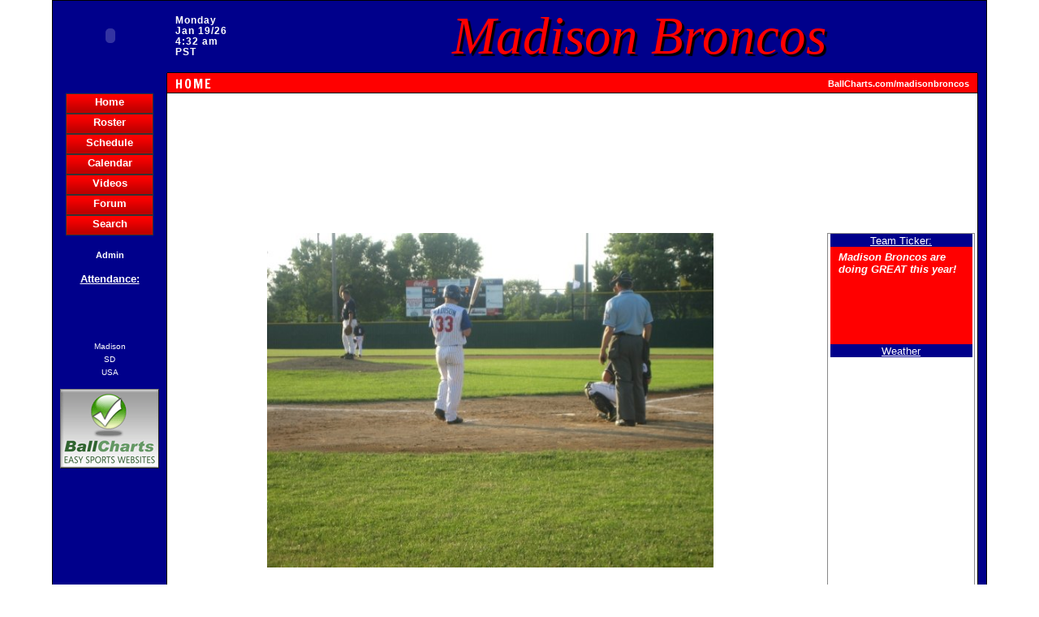

--- FILE ---
content_type: text/html; charset=UTF-8
request_url: https://ballcharts.com/teams/index.php?team=madisonbroncos
body_size: 22437
content:
<!DOCTYPE html>
<HTML>
    <HEAD>
    <meta http-equiv="x-ua-compatible" content="IE=edge" >
    <link rel="shortcut icon" href="/favicon.ico">
    
    <TITLE>Madison Broncos  baseball HOME</TITLE>
    <script src="/includes/AC_RunActiveContent.js" language="JavaScript" type="text/javascript"></script>
    <script src="/includes/AC_Flash.js" language="JavaScript" type="text/javascript"></script> 
    <script src="/includes/dropdown.js" language="JavaScript" type="text/javascript"></script> 
    <script src="/includes/plugins.js" language="JavaScript" type="text/javascript"></script> 
    <script src="//ajax.googleapis.com/ajax/libs/jquery/2.0.0/jquery.min.js"></script>
    <script src="//ajax.googleapis.com/ajax/libs/jqueryui/1.10.3/jquery-ui.min.js"></script>
    
    <meta name="description" content="free team websites,Madison Broncos  baseball HOME - Madison, SD, USA ">
    
    <meta name="keywords" content="free, team, websites,BallCharts.com/madisonbroncos,baseball, Madison Broncos , HOME, Madison, SD, USA">
    <META HTTP-EQUIV="Content-Type" CONTENT="text/html; charset=iso-8859-1;">
    
    <meta name="google-site-verification" content="flOz2iKPb4jv6mTmWwHwUieOCBr-BIo47yO2id9rvNU" />
        <link href="/teams/styles.css?79933" rel="stylesheet" type="text/css">
	<link href='//fonts.googleapis.com/css?family=Francois+One' rel='stylesheet' type='text/css'>
    <style type="text/css">
    <!--
     
    BODY 
    { 
    scrollbar-base-color: 00008B; 
    scrollbar-arrow-color: white;
    scrollbar-Track-Color: FF0000 ;
    }
    .nav A:link	{text-decoration: none;color:blue}
    .nav A:visited {text-decoration: none;color:blue}
    .nav A:active {text-decoration: none;color:blue}
    .nav A:hover {text-decoration: underline;color:blue}
    .navnew A:link	{color:#FFFFFF;}
    .navnew A:visited {color:#FFFFFF;}
    .navnew A:active {color:#FFFFFF;}
    .navnew A:hover {color:#00008B;}
    
    .whitefont a:link	{color: white;}
    .whitefont a:visited {color: white;}
    .whitefont a:active {color: white;}
    .whitefont a:hover {color: white;}
    
    -->
    </style>
    <link href="/includes/bootstrapbut/css/bootstrap.min.css" rel="stylesheet">
    <link href="/includes/bootstrapbut/css/font-awesome.min.css" rel="stylesheet">
	<style>
	.btn {
        font-family: Arial;
        text-decoration: none;
        font-weight: normal;
        color: #111111;
	}
    .btn, .btn:visited, .btn:link, .btn:hover, .btn:active {
        color: #111111;
    }
    .btn-primary, .btn-primary:visited, .btn-primary:link, .btn-primary:hover, .btn-primary:active,
	btn-success, .btn-success:visited, .btn-success:link, .btn-success:hover, .btn-success:active,
	btn-danger, .btn-danger:visited, .btn-danger:link, .btn-danger:hover, .btn-danger:active,
	btn-inverse, .btn-inverse:visited, .btn-inverse:link, .btn-inverse:hover, .btn-inverse:active
	  {
        color: #FFFFFF;
    }
    .btn2, .btn2:visited, .btn2:link, .btn2:hover, .btn2:active {
        color: #222222;
    }
    </style>

        
    <SCRIPT LANGUAGE="JavaScript" SRC="/teams/DynamicOptionList.js"></script>
    <SCRIPT LANGUAGE="JavaScript" SRC="/teams/functions.php?team=madisonbroncos&album=&affiliate_domain=BallCharts.com"></script>
        <SCRIPT>
    self.name = "main"; // names current window as "main"
    var player_list = new DynamicOptionList('currplayerid','player_season');
	function validate_member() 
	{
	
		m1v=form1.member_username.value;
		m2v=form1.member_password.value;	
		m3v=form1.member_email.value;
	
		if (m1v=='') {
		alert('Please enter a username to continue.');
		event.returnValue=false;
		} else {
			if (m2v=='') {
			alert('Please enter a password to continue.');
			event.returnValue=false;
			} else {
				if (m3v=='') {
				alert('Please enter your email address to continue.');
				event.returnValue=false;
				}						
			}	
		}
	}
	function validate_post() 
	{
	
		m1v=form1.title.value;
		m2v=form1.description.value;	
	
		if (m1v=='') {
		alert('Please enter a title to continue.');
		event.returnValue=false;
		} else {
			if (m2v=='') {
			alert('Please enter a description to continue.');
			event.returnValue=false;
			}
		}
	}
	function ss(link){
		window.status = link;
		return true;
	}
	function cs(){
		window.status='';
	}
		</SCRIPT>
		

	<meta property="fb:app_id" content="130680983653895"/>
	</HEAD>
	<BODY bgproperties="fixed" BGCOLOR="FFFFFF"  background="" leftmargin="0" topmargin="0" >
	
<table width="90%" border="0" cellspacing="0" cellpadding="0" align="center" height="100%">
   <tr>    
<td width='140' bgcolor='00008B' valign='middle' align='center' height='88' style='border-top: 1px solid black;border-left: 1px solid black;'>

			<object data='/teams/buttons/teamlogo.swf?teamname=Madison Broncos&teamnamecolor=FF0000&teamnamebackcolor=000000&butdo=/madisonbroncos&sport=baseball' type='application/x-shockwave-flash' id='teamlogoflash' width='100' height='75'>
			  <param name=movie value='/teams/buttons/teamlogo.swf?teamname=Madison Broncos&teamnamecolor=FF0000&teamnamebackcolor=000000&butdo=/madisonbroncos&sport=baseball'>
			  <param name=quality value=high>
			  <param name=menu value=false>
			  <param name=base value='/teams/buttons/'>
			  <param name='BGCOLOR' value='00008B'>
			</object>						
			</td><td bgcolor='00008B' height='88' width='100%' style='border-top: 1px solid black;border-bottom: 1px solid black;'>
 
      <table width="100%" border="0" cellspacing="0" cellpadding="0" align="center" style='margin: 0px;'>
        <tr> 
          <td width="15%" align="center">
          	<p style="color:#FFFFFF;" id='teamtime'> 
              Monday<br />Jan 19/26<br>4:32 am<br>PST			</p>
			</td>
          <td align="center" valign='middle' width='75%'> 
			<style type='text/css'>
					.teamname {
						text-shadow: 3px 3px 1px #000000; 
						font-family: 'Sans-serif', cursive;
						font-size: 65px;
						font-weight: normal;
						font-style: italic;
						color: #FF0000;
						zoom: 1;
						filter: progid:DXImageTransform.Microsoft.DropShadow(OffX=3, OffY=3, Color=#000000)
							progid:DXImageTransform.Microsoft.Blur(pixelradius=1);
							
					}
					</style>
<span class='teamname'>Madison Broncos</span>
          </td>
                  </tr>
      </table>
      </td>
	  <td valign='top' width='10' height='88' bgcolor='00008B'  style='border-top: 1px solid black;border-right: 1px solid black;'><img src='/teams/images/transparent.png' width=10 height=10></td>

		  </tr>
		  <tr><td height='20' width='140' valign='top' bgcolor='00008B' style='border-left: 1px solid black;border-right: 1px solid black;'><img src='/teams/images/transparent.png' width=140 height=10></td>    <td>
		<table border=0 cellpadding=0 cellspacing=0 width='100%'>
        <tr>
		<td height="20" bgcolor="FF0000" width="33%" style="BORDER-BOTTOM: #000000  1px solid;"> 
		  <div id='topword' style='color: #FFFFFF;float:left;'>HOME</div>
			  <script>
					$(document).ready(function() {			  
						$('#topword').animate({paddingLeft: '10px'}).effect('bounce', { direction:'right', times:5, distance:100 }, 'slow');
					});
			  </script>
			  		</td>
		<td height="20"  valign='middle' nowrap bgcolor="FF0000" width="33%" style="BORDER-BOTTOM: #000000  1px solid;padding: 2px;" align='center'>  
			
		</td>  	
		<td align="right" height="20" nowrap bgcolor="FF0000" width="33%" style="BORDER-BOTTOM: #000000  1px solid;padding-right: 10px;">      	
			<a href='/madisonbroncos' class=hover_underline><font color='FFFFFF' style='font-size: 8pt;'>BallCharts.com/madisonbroncos</font></a>		</td>
        </tr>
		</table>
	</td>
<td valign='top' width='10' height='20'  bgcolor='00008B' style='border-right: 1px solid black;border-left: 1px solid black;'><img src='/teams/images/transparent.gif' width='10' height='4'></td>	
  </tr>
  <tr> 
<td width='140' height='100%' valign='top' align='center' bgcolor='00008B' rowspan='2' style='border-bottom: 1px solid black;border-left: 1px solid black;border-right: 1px solid black;'><style type='text/css'>
.button0 {width: 106px; height: 23px; border: 1px solid #333333;}
.button0 a {display: block; line-height:20px; width: 106px; height: 23px;color: #FFFFFF; text-align: center;font-size: 13px;background: #FF0000 url('/teams/images/nav.png') 0 0 no-repeat;}
.button0 a:hover {text-decoration: none;color: #FFFFFF;filter:alpha(opacity=60);-moz-opacity:0.6;-khtml-opacity: 0.6;opacity: 0.6;}
.button0 a:visited {text-decoration: none;color: #FFFFFF;}
</style>

						<object data='/teams/buttons/button10.swf?butdo=/teams/index.php?team=madisonbroncos&butname=Home&buttoncolor=FF0000&buttonfontcolor=FFFFFF&sport=baseball' type='application/x-shockwave-flash' id='flashbutton0' width='105' height='23'>
						  <param name=movie value='/teams/buttons/button10.swf?butdo=/teams/index.php?team=madisonbroncos&butname=Home&buttoncolor=FF0000&buttonfontcolor=FFFFFF&sport=baseball'>
						  <param name=quality value=high>
						  <param name=menu value=false>
						  <param name=base value='/teams/buttons/'>
						  <param name='BGCOLOR' value='00008B'>
							<div class='button0'><a href='/teams/index.php?team=madisonbroncos'>Home</a></div>
						</object>						
						
						<object data='/teams/buttons/button10.swf?butdo=/teams/roster.php?team=madisonbroncos&butname=Roster&buttoncolor=FF0000&buttonfontcolor=FFFFFF&sport=baseball' type='application/x-shockwave-flash' id='flashbutton1' width='105' height='23'>
						  <param name=movie value='/teams/buttons/button10.swf?butdo=/teams/roster.php?team=madisonbroncos&butname=Roster&buttoncolor=FF0000&buttonfontcolor=FFFFFF&sport=baseball'>
						  <param name=quality value=high>
						  <param name=menu value=false>
						  <param name=base value='/teams/buttons/'>
						  <param name='BGCOLOR' value='00008B'>
							<div class='button0'><a href='/teams/roster.php?team=madisonbroncos'>Roster</a></div>
						</object>						
						
						<object data='/teams/buttons/button10.swf?butdo=/teams/schedule.php?team=madisonbroncos&butname=Schedule&buttoncolor=FF0000&buttonfontcolor=FFFFFF&sport=baseball' type='application/x-shockwave-flash' id='flashbutton2' width='105' height='23'>
						  <param name=movie value='/teams/buttons/button10.swf?butdo=/teams/schedule.php?team=madisonbroncos&butname=Schedule&buttoncolor=FF0000&buttonfontcolor=FFFFFF&sport=baseball'>
						  <param name=quality value=high>
						  <param name=menu value=false>
						  <param name=base value='/teams/buttons/'>
						  <param name='BGCOLOR' value='00008B'>
							<div class='button0'><a href='/teams/schedule.php?team=madisonbroncos'>Schedule</a></div>
						</object>						
						
						<object data='/teams/buttons/button10.swf?butdo=/teams/calendar.php?team=madisonbroncos&butname=Calendar&buttoncolor=FF0000&buttonfontcolor=FFFFFF&sport=baseball' type='application/x-shockwave-flash' id='flashbutton3' width='105' height='23'>
						  <param name=movie value='/teams/buttons/button10.swf?butdo=/teams/calendar.php?team=madisonbroncos&butname=Calendar&buttoncolor=FF0000&buttonfontcolor=FFFFFF&sport=baseball'>
						  <param name=quality value=high>
						  <param name=menu value=false>
						  <param name=base value='/teams/buttons/'>
						  <param name='BGCOLOR' value='00008B'>
							<div class='button0'><a href='/teams/calendar.php?team=madisonbroncos'>Calendar</a></div>
						</object>						
						
						<object data='/teams/buttons/button10.swf?butdo=/teams/videos.php?team=madisonbroncos&butname=Videos&buttoncolor=FF0000&buttonfontcolor=FFFFFF&sport=baseball' type='application/x-shockwave-flash' id='flashbutton4' width='105' height='23'>
						  <param name=movie value='/teams/buttons/button10.swf?butdo=/teams/videos.php?team=madisonbroncos&butname=Videos&buttoncolor=FF0000&buttonfontcolor=FFFFFF&sport=baseball'>
						  <param name=quality value=high>
						  <param name=menu value=false>
						  <param name=base value='/teams/buttons/'>
						  <param name='BGCOLOR' value='00008B'>
							<div class='button0'><a href='/teams/videos.php?team=madisonbroncos'>Videos</a></div>
						</object>						
						
						<object data='/teams/buttons/button10.swf?butdo=/teams/forum.php?team=madisonbroncos&butname=Forum&buttoncolor=FF0000&buttonfontcolor=FFFFFF&sport=baseball' type='application/x-shockwave-flash' id='flashbutton5' width='105' height='23'>
						  <param name=movie value='/teams/buttons/button10.swf?butdo=/teams/forum.php?team=madisonbroncos&butname=Forum&buttoncolor=FF0000&buttonfontcolor=FFFFFF&sport=baseball'>
						  <param name=quality value=high>
						  <param name=menu value=false>
						  <param name=base value='/teams/buttons/'>
						  <param name='BGCOLOR' value='00008B'>
							<div class='button0'><a href='/teams/forum.php?team=madisonbroncos'>Forum</a></div>
						</object>						
						
						<object data='/teams/buttons/button10.swf?butdo=/teams/search.php?team=madisonbroncos%26cx=016983946856724882441%3Aaiqiymzlslw%26q=baseball+equipment%26cof=FORID%3A11&butname=Search&buttoncolor=FF0000&buttonfontcolor=FFFFFF&sport=baseball' type='application/x-shockwave-flash' id='flashbutton6' width='105' height='23'>
						  <param name=movie value='/teams/buttons/button10.swf?butdo=/teams/search.php?team=madisonbroncos%26cx=016983946856724882441%3Aaiqiymzlslw%26q=baseball+equipment%26cof=FORID%3A11&butname=Search&buttoncolor=FF0000&buttonfontcolor=FFFFFF&sport=baseball'>
						  <param name=quality value=high>
						  <param name=menu value=false>
						  <param name=base value='/teams/buttons/'>
						  <param name='BGCOLOR' value='00008B'>
							<div class='button0'><a href='/teams/search.php?team=madisonbroncos&cx=016983946856724882441%3Aaiqiymzlslw&q=baseball+equipment&cof=FORID%3A11'>Search</a></div>
						</object>						
						<p><a href='/teams/admin.php?team=madisonbroncos' target='_top'><font style='font-size: 8pt' color='FFFFFF'><b>Admin</b></font></a></p>
            <div align="center"> 
                          <p><font size="2" color="FFFFFF"><b><u>Attendance:</u></b></font></p>
              <div id="counter"><input type="hidden" name="counter-value" value="102757" />
              <noscript><span style='font-size: 14px;background-color: #000; color: #FFF;font-weight:bold;letter-spacing:2px;padding: 3px;'>102757</span></noscript></div>
              <br />
                            <p><font size="1" color="#FFFFFF">Madison                  <br>
                    SD<br>
                    USA</font><br>
                     
                </p>
          </div>
          <div align="center"> 
            <p><a href='http://www.ballcharts.com/websites/index.php?referrer=teams@ballcharts.com&team=madisonbroncos'>
<img src='/teams/images/bc_easy.gif' border='1' 
					style='border-top: 1px solid #777777; border-right: 1px solid #222222; border-bottom: 1px solid #222222; border-left: 1px solid #777777;'></a>				
				</p>          </div>
          <br>
          <p>
		  <script type="text/javascript"><!--
google_ad_client = "ca-pub-3107117788286492";
/* Sidebar */
google_ad_slot = "9617194182";
google_ad_width = 120;
google_ad_height = 600;
//-->
</script>
<script type="text/javascript"
src="//pagead2.googlesyndication.com/pagead/show_ads.js">
</script>		  </p>
    </td>
    <td width="100%" height="99%" bgcolor="#FFFFFF" valign="top" align='center' > 
<br>
<br><script async src="//pagead2.googlesyndication.com/pagead/js/adsbygoogle.js"></script>
<ins class="adsbygoogle"
style="display:inline-block;width:728px;height:90px"     data-ad-client="ca-pub-3107117788286492"
     data-ad-slot="0231267762"></ins>
<script>
(adsbygoogle = window.adsbygoogle || []).push({});
</script>

<br>
<br>
	
<br><div class='homecontent'>
<div class='righthandboxes'>
<table width='175' border='0' cellspacing='0' cellpadding='0' >
<tr><td bgcolor='00008B' align='center'>
     <font color='FFFFFF' size='2'><u>Team 
       Ticker:</u></font>
   </td>
 </tr>
 <tr> 
   <td height='80' bgcolor='#FF0000'> 
<ul class='sideticker'>
<li>Madison Broncos are doing GREAT this year!</li>
<li>Every game has been a victory except one!!!!</li>
<li>Come down to Flynn Field and watch the team play!</li>
</ul>

							<style>
							.sideticker {
								font-family: Helvetica, Arial, sans-serif;
								text-align: left;
								background-color: #FF0000;
								color: #FFFFFF;
								font-size: 13px;
								width: 175px;
								height: 120px;
								overflow: hidden;
								border: 0px solid #DDD;
								margin: 0;
								padding: 0;
								list-style: none;
								border-radius: 0px;
								box-shadow: 0px 0px 0px #DDD;
							}
							.sideticker li {
								height: 120px;
								border-bottom: 1px dotted #DDD;
								padding: 5px;
								margin: 0px 5px;
								font-style:italic;
								font-weight:bold;
							}
							</style>
							<script>
								function tick(){ 
									$('.sideticker li:first').slideUp( function () { $(this).appendTo($('.sideticker')).slideDown(); }); 
								} 
								setInterval(function(){ tick () }, 5000); 
							</script>
							   </td>
 </tr>
<tr>
<td align='center'  bgcolor='#FF0000'> 
<tr><td bgcolor='00008B' align='center'>
     <font color='FFFFFF' size='2'><u>Weather</u></font>
   </td>
 </tr>
 <tr> 
   <td bgcolor='#FF0000'> 
	<script src="/team/includes/weather/jquery.simpleWeather.min.js" type="text/javascript"></script>
	<link href="/team/includes/weather/weather_old.css" media="screen" rel="stylesheet" type="text/css" />
	 <script>
     // Docs at http://simpleweatherjs.com
     $(document).ready(function() {
       $.simpleWeather({
         location: 'Madison, SD',
         woeid: '',
         unit: 'f',
         success: function(weather) {
           html = '<h2><i class="icon-'+weather.code+'"></i> '+weather.temp+'&deg;'+weather.units.temp+'</h2>';
           html += '<ul><li>'+weather.city+', '+weather.region+'</li><br>';
           html += '<li class="currently">'+weather.currently+'</li><br>';
           html += '<li>'+weather.wind.direction+' '+weather.wind.speed+' '+weather.units.speed+'</li></ul>';
       
           $("#weather").html(html);
         },
         error: function(error) {
           $("#weather").html('<p>'+error+'</p>');
         }
       });
     });
     </script>
     <div id="weather"></div>
	   </td>
 </tr>
</td>
</tr>
<tr><td style='padding: 10px 0px 10px 0px;' align='center'>
				<script type='text/javascript'><!--
				google_ad_client = 'ca-pub-3107117788286492';
				/* Home bottom right hand boxes */
				google_ad_slot = '3615115934';
				google_ad_width = 160;
				google_ad_height = 600;
				//-->
				</script>
				<script type='text/javascript'
				src='//pagead2.googlesyndication.com/pagead/show_ads.js'>
				</script>				
				</td></tr>
</table></div>
<p align='center' id='pics' ><img src='/teams/files/M/madisonbroncos/team_photo9804.jpg' width='550' border='0'></p>
<br><blockquote> 
<div align='left'>

<p><span style="FONT-SIZE: x-large"><strong><span style="COLOR: #000080">2009 Madison Broncos Baseball</span></strong></span></p></div> 
</blockquote> 
</div><br><br>
		<div id='fb-root'></div>
		<script>(function(d, s, id) {
		  var js, fjs = d.getElementsByTagName(s)[0];
		  if (d.getElementById(id)) return;
		  js = d.createElement(s); js.id = id;
		  js.src = '//connect.facebook.net/en_US/all.js#xfbml=1&appId=130680983653895';
		  fjs.parentNode.insertBefore(js, fjs);
		}(document, 'script', 'facebook-jssdk'));</script>
		<div class='fb-comments' data-colorscheme='light' data-href='http://ballcharts.com/teams/index.php?team=madisonbroncos' data-width='600' data-num-posts='10'></div><br><br>
		<script async src="//pagead2.googlesyndication.com/pagead/js/adsbygoogle.js"></script>
        <!-- 336x280 bottom -->
        <ins class="adsbygoogle"
             style="display:inline-block;width:336px;height:280px"
             data-ad-client="ca-pub-3107117788286492"
             data-ad-slot="5121003134"></ins>
        <script>
        (adsbygoogle = window.adsbygoogle || []).push({});
        </script>    
    </td>
<td valign='top' width='10' height='100%' bgcolor='00008B' rowspan='2' style='border-right: 1px solid black;border-left: 1px solid black;border-bottom: 1px solid black;'>&nbsp;</td>		
	  </tr>
	  <tr>
		<td align="center" width="100%" height="10" bgcolor="#FFFFFF" valign="bottom">
		  <br>
<hr width='100%'><img src='/teams/images/star.gif'>
			<a href='https://ballcharts.com/chart/category/Lineup+Cards' style='font-size: 9pt'>Lineup Cards</a>, 
			<a href='https://ballcharts.com/chart/category/Dugout+Charts' style='font-size: 9pt'>Dugout Charts</a>, 
			<a href='https://ballcharts.com/chart/category/Charting+System+-+Pitching' style='font-size: 9pt'>Pitching Charts</a>,
<a href='http://ballcharts.com/site/' style='font-size: 9pt'>Free Team Pages</a>, 
        <a href='http://ballcharts.com/site/' style='font-size: 9pt'>Free League Pages</a> 
        <img src='/teams/images/star.gif'><br>
		     
		Powered by <a href="http://www.ballcharts.com/free-team-websites">BallCharts.com</a> - free team & league websites        
</td>
</tr>
</table>
<script src="/includes/flipCounter/jquery.flipCounter.1.2.js" type="text/javascript"></script>	
<script src="/includes/jquery/jquerymailto.js" type="text/javascript"></script>	
<script>
$(document).ready(function() {
	// COUNTER AND COUNTDOWN
	$("#counter").flipCounter(
			"startAnimation", // scroll counter from the current number to the specified number
			{
					imagePath: "/includes/flipCounter/flipCounter-small.png",
					digitHeight:20,
					digitWidth:15,
					number: 102752, // the number we want to scroll from
					end_number: 102757, // the number we want the counter to scroll to
					duration: 5000 // number of ms animation should take to complete
			}
	);
	// EMAIL
	if ($('a.email').length > 0){
		$('a.email').mailto();
		$('a.email').hover(
			function () {
				$(this).find('img').attr('src','/teams/buttons/email_hover.png');
			}, 
			function () {
				$(this).find('img').attr('src','/teams/buttons/email.png');
			}
		);
		$('a.email').show();
	}

});
</script>

<!-- Google tag (gtag.js) -->
<script async src="https://www.googletagmanager.com/gtag/js?id=G-C4VG0W4N4K"></script>
<script>
  window.dataLayer = window.dataLayer || [];
  function gtag(){dataLayer.push(arguments);}
  gtag('js', new Date());

  gtag('config', 'G-C4VG0W4N4K');
</script>
</BODY>
</HTML>

--- FILE ---
content_type: text/html; charset=utf-8
request_url: https://www.google.com/recaptcha/api2/aframe
body_size: 269
content:
<!DOCTYPE HTML><html><head><meta http-equiv="content-type" content="text/html; charset=UTF-8"></head><body><script nonce="Yfytz41HBHZARfbVbUZq0w">/** Anti-fraud and anti-abuse applications only. See google.com/recaptcha */ try{var clients={'sodar':'https://pagead2.googlesyndication.com/pagead/sodar?'};window.addEventListener("message",function(a){try{if(a.source===window.parent){var b=JSON.parse(a.data);var c=clients[b['id']];if(c){var d=document.createElement('img');d.src=c+b['params']+'&rc='+(localStorage.getItem("rc::a")?sessionStorage.getItem("rc::b"):"");window.document.body.appendChild(d);sessionStorage.setItem("rc::e",parseInt(sessionStorage.getItem("rc::e")||0)+1);localStorage.setItem("rc::h",'1768825943877');}}}catch(b){}});window.parent.postMessage("_grecaptcha_ready", "*");}catch(b){}</script></body></html>

--- FILE ---
content_type: text/javascript
request_url: https://ballcharts.com/includes/jquery/jquerymailto.js
body_size: 287
content:
jQuery.fn.mailto=function(){
	return this.each(function(){
		if ($(this).attr('data-href')){
			var email=$(this).attr('data-href').replace(/\s*\(.+\)\s*/,"@");
		} else {
			var email=$(this).attr('href').replace(/\s*\(.+\)\s*/,"@");
		}
		$(this).attr('href','mailto:'+ email);
	});
};

--- FILE ---
content_type: application/javascript
request_url: https://ballcharts.com/teams/functions.php?team=madisonbroncos&album=&affiliate_domain=BallCharts.com
body_size: 27742
content:
function setFocus() {
    if (document.form1) {document.form1.formpassword.focus();}
}

function popUp(URL) {
	day = new Date();
	id = day.getTime();
	eval("page" + id + " = window.open(URL, '" + id + "', 'toolbar=0,scrollbars=0,location=0,statusbar=0,menubar=0,resizable=1,width=600,height=250,left = 300,top = 200');");
}


function reopen_photos(album)
{
    window.location.href = "http://BallCharts.com/teams/photos.php?team=madisonbroncos&album=" + album;	

}
function reopen_communicate(season)
{
    var e_id = document.form1.e_id.value;
    window.location.href = "http://BallCharts.com/teams/admin/editcommunicate.php?team=madisonbroncos&e_id=" + e_id + "&season=" + season;	

}
function reopen_textmessage(season)
{
    window.location.href = "http://BallCharts.com/teams/admin/edittextmessage.php?team=madisonbroncos&season=" + season;	

}

function reopen_videos(valuehere, byhere)
{
	if (byhere == 'id'){
    	window.location.href = "http://BallCharts.com/teams/videos.php?team=madisonbroncos&video_id=" + valuehere;	
	} else {
		if (byhere == 'album') {
	 		window.location.href = "http://BallCharts.com/teams/videos.php?team=madisonbroncos&video_album=" + valuehere;	
		}
	}

}
function reopen_editvideos(valuehere, byhere)
{
	if (byhere == 'id'){
    	window.location.href = "http://BallCharts.com/teams/admin/editvideos.php?team=madisonbroncos&video_id=" + valuehere;	
	} else {
		if (byhere == 'album') {
	 		window.location.href = "http://BallCharts.com/teams/admin/editvideos.php?team=madisonbroncos&video_album=" + valuehere;	
		}
	}

}
function reopen_schedule()
{
	if (document.form1.this_division){
		document.form1.this_division.value = '';
		document.form1.this_division.options.length=0;
		//alert('resetting division');
	}
	if (document.form1.this_team){
		document.form1.this_team.value = '';
		document.form1.this_team.options.length=0;
		//alert('resetting team');
	}
	document.form1.submit();
}
function reopen_roster()
{
	if (document.form1.this_division){
		document.form1.this_division.value = '';
		document.form1.this_division.options.length=0;
	}
	if (document.form1.divid){
		document.form1.divid.value = '';
		document.form1.divid.options.length=0;
	}
	document.form1.submit();
}
function reopen_stats()
{
	document.form1.this_division.value = '';
	document.form1.this_division.options.length=0;
	document.form1.submit();
}
function reopen_divisions()
{
	document.form1.submit();
}
function reopen_standings(div)
{
//    window.location.href = "http://BallCharts.com/teams/standings.php?team=madisonbroncos&this_division=" + div;
//	alert(div);
	if (div == 0){
		document.form1.this_division.value = '';
		document.form1.this_division.options.length=0;
	}
	document.form1.submit();
}
function reopen_standings2()
{
//    window.location.href = "http://BallCharts.com/teams/standings.php?team=madisonbroncos&this_division=" + div;
	document.form1.submit();
}

function r(hval)
{
	document.bgColor=hval;
	//document.body.style.scrollbarTrackColor=hval;
	document.f.backcolor.value=hval;
	x = hval;
}
function changeBackPic(){
	document.body.background = f.back_logo.value;
}
function removeBackPic(){
	document.body.background = '';
	document.f.deleteback.value = 'true';
	document.f.backcolor.value=x;
}
function validate_background() 
{
	mEv1=document.f.backcolor.value;
	if (mEv1=='') {
		alert('Please select a background color. (Even if you are uploading an image)');
		event.returnValue=false;
	} 
}

function refresh_button(button, buttoncolor, buttonfontcolor)
{
	if (button == ''){
		for(var j = 0 ; j < 10 ; ++j) {
    		if(document.f.radiobutton[j].checked) {
	 			var button = document.f.radiobutton[j].value;
				break;
			}
		}	
	}

	if (buttoncolor == ''){var buttoncolor = document.f.buttoncolor.value;}
	if (buttonfontcolor == ''){var buttonfontcolor = document.f.buttonfontcolor.value;}
		
    window.location.href = 'http://BallCharts.com/teams/admin/editbutton.php?team=madisonbroncos&button=' + button + '&buttoncolor=' + buttoncolor + '&buttonfontcolor=' + buttonfontcolor;	

}

function doDate(date) {

    window.location.href = "http://BallCharts.com/teams/admin/editdate.php?team=madisonbroncos&date=" + date;	

}

function showHighlight(row) {

	row.style.background='yellow';
    row.style.cursor='pointer';

}

function clearHighlight(row) {

	row.style.background='#eeeeee';

}


function changeCoachPhoto(){
	document.IMG1.width = 250;
	document.IMG1.alt = "loading:  Image";
  	document.IMG1.src = form1.photo.value;
}

function refresh_colors(bordercolor, borderfontcolor, topcolor, topfontcolor)
{

	if (bordercolor == ''){var bordercolor = document.f.bordercolor.value;}
	if (borderfontcolor == ''){var borderfontcolor = document.f.borderfontcolor.value;}
	if (topcolor == ''){var topcolor = document.f.topcolor.value;}
	if (topfontcolor == ''){var topfontcolor = document.f.topfontcolor.value;}
		
    window.location.href = 'http://BallCharts.com/teams/admin/editcolors.php?team=madisonbroncos&bordercolor=' + bordercolor + '&borderfontcolor=' + borderfontcolor + '&topcolor=' + topcolor + '&topfontcolor=' + topfontcolor;	
}
function show(rowID) {
	var tr = document.getElementById(rowID);
    tr.style.display= '';
	//alert('test ' + rowID);
}

function validate_display(dis) 
{
	if (!document.form1.display.checked) {
		doyou = confirm("You have chosen not to display " + dis + "."); //Your question.
		
		if (doyou == true){
			event.returnValue=true;		
		} else {	
			document.form1.display.focus();
			event.returnValue=false;
		}	
		
	}					
}

function validate_home_away(){
    var ret = true;
    
    var loc = document.form1.elements["location[]"];
    var home = document.form1.elements["hometeam[]"];
    var away = document.form1.elements["awayteam[]"];
    var homeo = Array();
    if (document.form1.elements["hometeam_other[]"]){
    	homeo = document.form1.elements["hometeam_other[]"];
    }
    var awayo = Array();
    if (document.form1.elements["awayteam_other[]"]){
    	awayo = document.form1.elements["awayteam_other[]"];
    }
    if (loc.length) {
          for(var i=0; i<loc.length; i++) {
                var location = loc[i].value;
                var hometeam = '';
                if (home[i]){
	                hometeam = home[i].value;
                }
                var awayteam = '';
                if (away[i]){
	                awayteam = away[i].value;
                }
                var hometeam_other = '';
                if (homeo[i]){
	                hometeam_other = homeo[i].value;
                }
                var awayteam_other = '';
                if (awayo[i]){
	                awayteam_other = awayo[i].value;
                }
                if (location != ''){
                    if ((hometeam == '' && hometeam_other == '') || (awayteam == '' && awayteam_other == '')){
                        ret = false;
                        break;
                    }
                } else if (awayteam != '' || awayteam_other != ''){
                    if (hometeam == '' && hometeam_other == ''){
                        ret = false;
                        break;
                    }
                } else if (hometeam != '' || hometeam_other != ''){
                    if (awayteam == '' && awayteam_other == ''){
                        ret = false;
                        break;
                    }
                }
          }
    }    
    if (!ret){
    	alert('Make sure to enter a Home team and a Visitor!');
    }
	return ret;
}
function reopen_editdivisions()
{
	document.form1.action = 'editdivisions.php';
	document.form1.submit();
}

function selectFlag(a){

	document.f.flag[a].checked = true;

}

function reopen_game()
{
	document.f.action = "editgame.php";
	document.f.submit();
}

function show_home(rowID) {
	if (rowID == 'ticker'){
		var tr1 = document.getElementById('ticker1');
		var tr2 = document.getElementById('ticker2');
		var tr3 = document.getElementById('ticker3');
		var tr4 = document.getElementById('ticker4');
		var tr5 = document.getElementById('ticker5');
 		var tt1 = document.getElementById('tickertext1');
		var tt2 = document.getElementById('tickertext2');
		var tt3 = document.getElementById('tickertext3');
		var tt4 = document.getElementById('tickertext4');
		var tt5 = document.getElementById('tickertext5');
   
		if (form1.tickeryes.checked){
			tr1.style.display='';
			if (tt1.value){
				tr2.style.display='';
				if (tt2.value){
					tr3.style.display='';
					if (tt3.value){
						tr4.style.display='';
						if (tt4.value){
							tr5.style.display='';
						}
					}
				}
			}				
			
		} else {
			tr1.style.display='none';
			tr2.style.display='none';
			tr3.style.display='none';
			tr4.style.display='none';
			tr5.style.display='none';
		}
	
	}	
	if (rowID == 'currplayer'){
		var tr1 = document.getElementById('currplayer');

		if (form1.currplayeryes.checked){
			tr1.style.display='';			
		} else {
			tr1.style.display='none';
		}
	
	}	
	if (rowID == 'recentresults'){
		var tr1 = document.getElementById('recentresults');

		if (form1.recentresultsyes.checked){
			tr1.style.display='';			
		} else {
			tr1.style.display='none';
		}
	
	}	
	if (rowID == 'upcominggames'){
		var tr1 = document.getElementById('upcominggames');

		if (form1.upcomeyes.checked){
			tr1.style.display='';			
		} else {
			tr1.style.display='none';
		}
	
	}	
	if (rowID == 'daysto'){
		var tr1 = document.getElementById('daysto');

		if (form1.daystoyes.checked){
			tr1.style.display='';			
		} else {
			tr1.style.display='none';
		}
	
	}	
	if (rowID == 'twitter'){
		var tr1 = document.getElementById('twitter');

		if (form1.twitteryes.checked){
			tr1.style.display='';			
		} else {
			tr1.style.display='none';
		}
	}	
	if (rowID == 'facebook'){
		var tr1 = document.getElementById('facebook');

		if (form1.facebookyes.checked){
			tr1.style.display='';			
		} else {
			tr1.style.display='none';
		}
	}	
	
}

function showrow(rowID) {

	var tr1 = document.getElementById(rowID);

		tr1.style.display='';

}

function popup(mylink, windowname)
{
var href;
if (typeof(mylink) == 'string')
   href=mylink;
else
   href=mylink.href;
	window.open(href, windowname, 'location=no, screenX=0, screenY=0, left=0, top=0,scrollbars=NO,width=600,height=400');
}   

function changeLogo(){
	//var td = document.getElementById(colID);
    //td.style.display= '';

	//td.background = form1.photo.value;
	self.document.IMG1.height = 75;
	self.document.IMG1.width = 100;
	self.document.IMG1.alt = "loading:  Image";
  	self.document.IMG1.src = form1.logo.value;

}
function validate_password() 
{
	if (document.form1.oldpassword.value == '') {
		alert("You must enter the old password for security reasons.");
		document.form1.reset();
		event.returnValue=false;
	} else {	
		if (document.form1.newpassword.value == '') {
			alert("You must enter a new password.");
			document.form1.reset();
			event.returnValue=false;		
		} else {	
			if (document.form1.newpassword2.value == '') {
				alert("You must re-type the new password.");
				document.form1.reset();
				event.returnValue=false;
			} else {
				if (document.form1.newpassword2.value != document.form1.newpassword.value) {
					alert("Both new passwords must be the same.  Please try again.");
					document.form1.reset();
					event.returnValue=false;
				} else {
					event.returnValue=true;
				}
			}	
		}	
		
	}					
}
function validate_custom() 
{
	if (document.form1.custom_label.value == '') {
		alert("You must enter a button label to continue.");
		document.form1.reset();
		document.form1.custom_label.focus();
		event.returnValue=false;
	}	
}
function reopen_editphotos(album)
{
    window.location.href = "http://BallCharts.com/teams/admin/editphotos.php?team=madisonbroncos&album=" + album;	
}

function validate_editphotos(num) 
{
if (num == 1){	
	mEv1=document.Form1.pic.value;
	mEv2=document.Form1.album.value;
	mEv3=document.Form1.newalbum.value;
	mEv4=document.Form1.photoName.value;
	if (mEv2=='') {
		if (mEv3=='') {
		alert('You must enter an album name first.');
		document.Form1.newalbum.focus();
		event.returnValue=false;
		}
	} else { 
		if ((mEv1=='') && (current == PicVar-1)) {
			alert('Please upload a file before saving.');
			document.Form1.pic.focus();
			event.returnValue=false;
		} else {
			if (mEv1!=''){
				var currtype3 = mEv1.substring(mEv1.length-3, mEv1.length);
				var currtype4 = mEv1.substring(mEv1.length-4, mEv1.length);
				if (( currtype3 != 'jpg') && ( currtype4 != 'jpeg') && ( currtype3 != 'JPG') && ( currtype4 != 'JPEG')){ 
					alert('The file type must be either jpg or jpeg');
					document.Form1.pic.focus();
					event.returnValue=false;
				}
			} else {
				if (mEv4=='') {
					alert('You must enter a Photo Name before saving.');
					document.Form1.photoName.focus();
					event.returnValue=false;
				}
			}	
		}				
	}	
} else {
	if (!document.form2.display.checked) {
		doyou = confirm("You have chosen not to display Photo Albums."); //Your question.
		
		if (doyou == true){
			event.returnValue=true;		
		} else {	
			document.form2.display.focus();
			event.returnValue=false;
		}	
		
	}					
}		
}

function deletephoto()
{
	var currnum = self.document.Form1.currnum.value;
	if (currnum != '-99'){
		continueyes = confirm('Are you sure you want to delete this photo?');
		if (continueyes == true){
	   		window.location.href = "http://BallCharts.com/teams/admin/deletephoto.php?team=madisonbroncos&album=&currnum=" + currnum ;	
			//event.returnValue=true;		
		}
	} else {
		alert('You must select a photo to delete.');
	}	

}


function changePlayerPhoto(){
	//var td = document.getElementById(colID);
    //td.style.display= '';

	//td.background = form1.photo.value;
	self.document.IMG1.width = 250;
	self.document.IMG1.alt = "loading:  Image";
  	self.document.IMG1.src = form1.photo.value;

}

function reopen_editroster()
{
	document.form1.action = "editroster.php";
	document.form1.submit();
}

function reopen1_schedule()
{
	document.form1.action = "editschedule.php";
	if (document.form1.this_division){
		document.form1.this_division.options[0].selected = true;
	}
	document.form1.submit();
}
function reopen2_schedule()
{
	document.form1.action = "editschedule.php";
	document.form1.submit();
}

function edit_season(ID) {
	var tr = document.getElementById(ID);
	var tr2 = document.getElementById('value'+ID);
    tr.style.display= '';
    tr2.style.display= 'none';
}

function validate_seasons() 
{
		
		if (doyou == true){
			event.returnValue=true;		
		} else {	
			document.form1.display.focus();
			event.returnValue=false;
		}	

}

function reopen1_editstandings()
{
	var sea = document.form1.season.value;
    window.location.href = "http://BallCharts.com/teams/admin/editstandings.php?team=madisonbroncos&season=" + sea;	

}
function reopen2_editstandings()
{
	var sea = document.form1.season.value;

	var div = document.form1.this_division.value;
	div = div.replace("+", "xxplusxx");
    window.location.href = "http://BallCharts.com/teams/admin/editstandings.php?team=madisonbroncos&this_division=" + div + "&season=" + sea;	

}

function show_statsused(rowID) {
	if (rowID == 'hitting'){
		var tr1 = document.getElementById('hitting1');
		var tr2 = document.getElementById('hitting2');
		var tr3 = document.getElementById('hitting3');
    
		if (form1.hityes.checked){
			tr1.style.display='';
			tr2.style.display='';
			tr3.style.display='';
		} else {
			tr1.style.display='none';
			tr2.style.display='none';
			tr3.style.display='none';
		}
	
	}	
	if (rowID == 'pitching'){
		var tr1 = document.getElementById('pitching1');
		var tr2 = document.getElementById('pitching2');
		var tr3 = document.getElementById('pitching3');
 		var tr4 = document.getElementById('pitching4');
   
		if (form1.pitchyes.checked){
			tr1.style.display='';
			tr2.style.display='';
			tr3.style.display='';
			tr4.style.display='';
		} else {
			tr1.style.display='none';
			tr2.style.display='none';
			tr3.style.display='none';
			tr4.style.display='none';
		}
	
	}	
	if (rowID == 'fielding'){
		var tr1 = document.getElementById('fielding1');
		var tr2 = document.getElementById('fielding2');
  
		if (form1.fieldyes.checked){
			tr1.style.display='';
			tr2.style.display='';
		} else {
			tr1.style.display='none';
			tr2.style.display='none';
		}
	
	}	
	
}
function show_statsused_new(rowID) {
	for (i=1;i<=10;i++){
		var tr = document.getElementById('row'+rowID+i);
		if (form1.elements["yes["+rowID+"]"].checked){
			if (tr){tr.style.display='';}
        } else {
			if (tr){tr.style.display='none';}
        }
    }
	
}
function checkp(stat) {
	var tr106 = document.getElementById(106);
	var tr107 = document.getElementById(107);
	var tr108 = document.getElementById(108);
	var tr110 = document.getElementById(110);
	var tr111 = document.getElementById(111);
	var tr112 = document.getElementById(112);
	var tr122 = document.getElementById(122);
	var tr123 = document.getElementById(123);
	var tr124 = document.getElementById(124);
	var tr125 = document.getElementById(125);
	var tr126 = document.getElementById(126);
	var tr127 = document.getElementById(127);
	
	if (stat == 106){   
		if (!tr106.checked){
			tr122.checked=false;
			tr123.checked=false;
			tr124.checked=false;
			tr127.checked=false;
		}
	}	
	if (stat == 108){   
		if (!tr108.checked){
			tr122.checked=false;
		}
	}	
	if (stat == 110){   
		if (!tr110.checked){
			tr127.checked=false;
		}
	}	
	if (stat == 111){   
		if (!tr111.checked){
			tr123.checked=false;
			tr125.checked=false;
		}
	}	
	if (stat == 112){   
		if (!tr112.checked){
			tr124.checked=false;
			tr125.checked=false;
		}
	}	
	if (stat == 122){   
		if (tr122.checked){
			tr106.checked=true;
			tr108.checked=true;
		}
	}	
	if (stat == 123){   
		if (tr123.checked){
			tr106.checked=true;
			tr111.checked=true;
		}
	}	
	if (stat == 124){   
		if (tr124.checked){
			tr106.checked=true;
			tr112.checked=true;		
		}
	}	
	if (stat == 125){   
		if (tr125.checked){
			tr111.checked=true;
			tr112.checked=true;
		}
	}	
	if (stat == 126){   
		if (tr126.checked){
			tr107.checked=true;
			tr108.checked=true;
		}
	}	
	if (stat == 127){   
		if (tr127.checked){
			tr110.checked=true;
			tr106.checked=true;
		}
	}	
	
}
function check(stat) {
	var tr0 = document.getElementById(0);
	var tr2 = document.getElementById(2);
	var tr5 = document.getElementById(5);
	var tr6 = document.getElementById(6);
	var tr7 = document.getElementById(7);
	var tr8 = document.getElementById(8);
	var tr9 = document.getElementById(9);
	var tr10 = document.getElementById(10);
	var tr11 = document.getElementById(11);
	var tr13 = document.getElementById(13);
	var tr14 = document.getElementById(14);
	var tr17 = document.getElementById(17);
	var tr18 = document.getElementById(18);
	var tr19 = document.getElementById(19);
	var tr20 = document.getElementById(20);

	var tr21 = document.getElementById(21);
	
	if (stat == 0){   
		if (!tr0.checked){
			tr18.checked=false;
			tr20.checked=false;
			tr21.checked=false;
		}

	}	
	if (stat == 2){   
		if (!tr2.checked){
			tr20.checked=false;
			tr21.checked=false;
		}
	}	
	if (stat == 6){   
		if (!tr6.checked){
			tr17.checked=false;
			tr18.checked=false;
		}	
	}	
	if (stat == 7){   
		if (!tr7.checked){
			tr17.checked=false;
			tr18.checked=false;
		}	
	}	
	if (stat == 8){   
		if (!tr8.checked){
			tr17.checked=false;
			tr18.checked=false;
		}	
	}	
	if (stat == 9){   
		if (!tr9.checked){
			tr17.checked=false;
			tr18.checked=false;
		}	
	}	

	if (stat == 10){   
		if (!tr10.checked){
			tr19.checked=false;
		}	
	}	
	if (stat == 11){   
		if (!tr11.checked){
			tr19.checked=false;
		}	
	}	
	if (stat == 13){   
		if (!tr13.checked){
			tr20.checked=false;
		}	
	}	
	if (stat == 14){   
		if (!tr14.checked){
			tr20.checked=false;
		}	
	}	

	if (stat == 17){   
		if (tr17.checked){
			tr6.checked=true;
			tr7.checked=true;
			tr8.checked=true;
			tr9.checked=true;
		} else {
			tr18.checked=false;
		}			
	}	
	if (stat == 18){   
		if (tr18.checked){
			tr0.checked=true;
			tr6.checked=true;
			tr7.checked=true;
			tr8.checked=true;
			tr9.checked=true;
			tr17.checked=true;
		}
	
	}	
	if (stat == 19){   
		if (tr19.checked){

			tr10.checked=true;
			tr11.checked=true;
		}
	}	
	if (stat == 20){   
		if (tr20.checked){
			tr0.checked=true;
			tr2.checked=true;
			tr5.checked=true;
			tr13.checked=true;
			tr14.checked=true;
		
		}
	}	
	if (stat == 21){   
		if (tr21.checked){
			tr0.checked=true;
			tr2.checked=true;
		}
	}	
	
}
function checkf(stat) {
	var tr200 = document.getElementById(200);
	var tr201 = document.getElementById(201);
	var tr202 = document.getElementById(202);
	var tr203 = document.getElementById(203);
	var tr204 = document.getElementById(204);
	var tr205 = document.getElementById(205);
	var tr207 = document.getElementById(207);
	var tr208 = document.getElementById(208);
	
	if (stat == 200){   
		if (!tr200.checked){
			tr208.checked=false;
		}
	}	
	if (stat == 201){   
		if (!tr201.checked){
			tr208.checked=false;
		}
	}	
	if (stat == 202){   
		if (!tr202.checked){
			tr208.checked=false;
		}
	}	
	if (stat == 203){   
		if (!tr203.checked){
			tr208.checked=false;
		}
	}	
	if (stat == 204){   
		if (!tr204.checked){
			tr207.checked=false;
		}
	}	
	if (stat == 205){   
		if (!tr205.checked){
			tr207.checked=false;
		}
	}	
	if (stat == 207){   
		if (tr207.checked){
			tr204.checked=true;
			tr205.checked=true;
		}
	}	
	if (stat == 208){   
		if (tr208.checked){
			tr200.checked=true;
			tr201.checked=true;
			tr202.checked=true;
			tr203.checked=true;
		}
	}	
	
}

function changeTeamPhoto(){
	//var td = document.getElementById(colID);
    //td.style.display= '';
  	self.document.IMG1.src = form1.team_photo.value;

	//td.background = form1.photo.value;
	myImage = new Image() 
	myImage.src = form1.team_photo.value; 
 	
	if (myImage.width){
		if (myImage.width > 400){	
			self.document.IMG1.width = 400;
		} else {
			self.document.IMG1.width = myImage.width;
		}
	} else {
		self.document.IMG1.width = 400;
	}	
	self.document.IMG1.alt = "loading:  Image";

}

function validate_teamname() 
{
	mEv1=document.f.teamname.value;

	if (mEv1=='') {
	alert('Please enter a Team Name.');
	event.returnValue=false;
	} 
	
}

function refresh_teamname(teamname, teamnamefont, teamnamesize, teamnamebold, teamnameitalic, teamnamecolor, teamnamebackcolor)
{
	if (document.f.teamnamebold.checked){
		var y = 1;
	} else {
		var y = 0;
	}
	if (document.f.teamnameitalic.checked){
		var z = 1;
	} else {
		var z = 0;
	}	


	if (teamname == ''){var teamname = document.f.teamname.value;}
	var teamname2 = document.f.teamname2.value;
	if (teamnamefont == ''){var teamnamefont = document.f.teamnamefont.value;}
	if (teamnamesize == ''){var teamnamesize = document.f.teamnamesize.value;}
	if (teamnamebold == ''){
		if (document.f.teamnamebold.checked){
			var b = 1;
		} else {
			var b = 0;
		}
	}	
	if (teamnameitalic == ''){
		if (document.f.teamnameitalic.checked){
			var i = 1;
		} else {
			var i = 0;
		}
	}	
	if (teamnamecolor == ''){var teamnamecolor = document.f.teamnamecolor.value;}
	if (teamnamebackcolor == ''){var teamnamebackcolor = document.f.teamnamebackcolor.value;}
	
	teamname=teamname.replace('&','%26');
		
    url = 'http://BallCharts.com/teams/admin/editteamname.php?team=madisonbroncos&teamname=' + encodeURIComponent(teamname) 
							+ '&teamname2=' + encodeURIComponent(teamname2) 
							+ '&teamnamefont=' + teamnamefont + '&teamnamesize=' + teamnamesize 
							+ '&teamnamebold=' + b + '&teamnameitalic=' + i
							+ '&teamnamecolor=' + teamnamecolor + '&teamnamebackcolor=' + teamnamebackcolor;
	window.location.href = url;							

}

function checkall(stats, photos, seasons, control) {    
		if (form1.pay_all.checked){
			form1.pay_stats.checked=true;
			form1.pay_photos.checked=true;
			form1.pay_seasons.checked=true;
			form1.pay_control_ads.checked=true;
		} else {
			if (!stats){form1.pay_stats.checked=false;}
			if (!photos){form1.pay_photos.checked=false;}
			if (!seasons){form1.pay_seasons.checked=false;}
			if (!control){form1.pay_control_ads.checked=false;}
		}
}
function checkall_nostats(photos, seasons, control) {    
		if (form1.pay_all.checked){
			form1.pay_photos.checked=true;
			form1.pay_seasons.checked=true;
			form1.pay_control_ads.checked=true;
		} else {
			if (!photos){form1.pay_photos.checked=false;}
			if (!photos){form1.pay_photos.disabled=false;}
			if (!seasons){form1.pay_seasons.checked=false;}
			if (!seasons){form1.pay_seasons.disabled=false;}
			if (!control){form1.pay_control_ads.checked=false;}
			if (!control){form1.pay_control_ads.disabled=false;}
		}
}

function allchecked() {    
	if (form1.pay_stats.checked && form1.pay_photos.checked && form1.pay_seasons.checked && form1.pay_control_ads.checked){
		form1.pay_all.checked=true;
	} else {
		form1.pay_all.checked=false;
	}
}
function allchecked_nostats() {    
	if (form1.pay_photos.checked && form1.pay_seasons.checked && form1.pay_control_ads.checked){
		form1.pay_all.checked=true;
	} else {
		form1.pay_all.checked=false;
	}
}
function check_colors() {    
	if (f.borderfontcolor.value == f.bordercolor.value){
		alert('The border color and border font color cannot be the same.');
		event.returnValue=false;
	}
	if (f.topcolor.value == f.topfontcolor.value){
		alert('The tob bar color and top bar font color cannot be the same.');
		event.returnValue=false;
	}
}


function doGame(game, league_game) {

	if (!league_game){
		league_game = 0;
	}
    window.location.href = "http://BallCharts.com/teams/game.php?team=madisonbroncos&gameid=" + game + "&league_game=" + league_game;	

}
function doLeagueGame(game) {

    window.location.href = "http://BallCharts.com/teams/game.php?team=madisonbroncos&gameid=" + game + "&league_game=1";	

}
function doPlayer(player, getteam) {

    window.location.href = "http://BallCharts.com/teams/player.php?team=madisonbroncos&playerid=" + player + "&getteam=" + getteam;	

}
function doCoach(player, getteam) {

    window.location.href = "http://BallCharts.com/teams/coach.php?team=madisonbroncos&coachid=" + player + "&getteam=" + getteam;	

}

function showHighlightHome(row, col) {

	backcol = row.style.background;
	row.style.background=col;
}

function clearHighlightHome(row, col) {

	row.style.background=col;

}

function validate_video() 
{
	mEv1=document.form1.video_album.value;
	mEv2=document.form1.video_text.value;
	mEv3=document.form1.newalbum.value;
	if (mEv1=='' && mEv3=='') {
		alert('Please enter an album name.');
		event.returnValue=false;
	} else {
		if (mEv2==''){
			alert('Please copy embed code.');
			event.returnValue=false;
		} else {
			if (mEv2.search('youtube') < 0){
				alert('Only youtube videos are currently supported.  Please try again.');
				event.returnValue=false;
			}
		}
	}
}
function show_manual(check) {

	var tr1 = document.getElementById('manual_standings');
	if (check){
		tr1.style.display='';
	} else {
		tr1.style.display='none';
	}
}
function check_stat_seasons(num_seasons, checking_all){
	var num_checked = 0;
	var tr_all = document.getElementById('stat_season_all');
	for (i=0; i < num_seasons; i++){
		var tr = document.getElementById(i);
		if (checking_all){
			if (tr_all.checked){
				tr.checked = true;
			} else {
				tr.checked = false;
			}
		} else {
			if (tr.checked == true){
				num_checked+=1;
			} else {
				tr_all.checked = false;
			}
		}
	}
	if (num_checked == num_seasons && !checking_all){
		tr_all.checked = true;
	}
}
function setstatsort(x, y){
	document.form1.elements["sorton["+x+"]"].value=y;
	document.form1.submit();
}

function show_or_no(rowID, show) {
	var tr = document.getElementById(rowID);
    if (show){
		tr.style.display='';
	} else {
		tr.style.display='none';
	}
}
